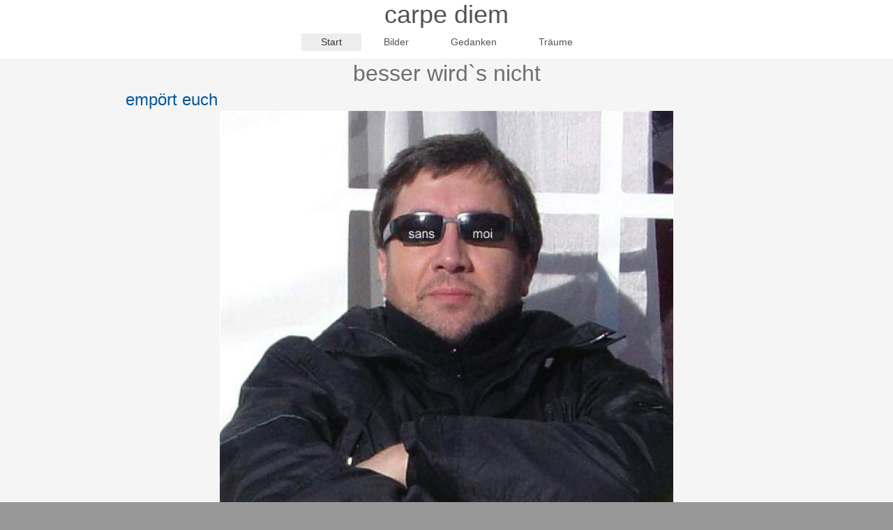

--- FILE ---
content_type: text/html; charset=UTF-8
request_url: http://www.marius-thomas.de/
body_size: 3594
content:
<!DOCTYPE html>
<html lang="de"  ><head prefix="og: http://ogp.me/ns# fb: http://ogp.me/ns/fb# business: http://ogp.me/ns/business#">
    <meta http-equiv="Content-Type" content="text/html; charset=utf-8"/>
    <meta name="generator" content="IONOS MyWebsite"/>
        
    <link rel="dns-prefetch" href="//cdn.website-start.de/"/>
    <link rel="dns-prefetch" href="//119.mod.mywebsite-editor.com"/>
    <link rel="dns-prefetch" href="https://119.sb.mywebsite-editor.com/"/>
    <link rel="shortcut icon" href="//cdn.website-start.de/favicon.ico"/>
        <title> - Start</title>
    <style type="text/css">@media screen and (max-device-width: 1024px) {.diyw a.switchViewWeb {display: inline !important;}}</style>
    <style type="text/css">@media screen and (min-device-width: 1024px) {
            .mediumScreenDisabled { display:block }
            .smallScreenDisabled { display:block }
        }
        @media screen and (max-device-width: 1024px) { .mediumScreenDisabled { display:none } }
        @media screen and (max-device-width: 568px) { .smallScreenDisabled { display:none } }
                @media screen and (min-width: 1024px) {
            .mobilepreview .mediumScreenDisabled { display:block }
            .mobilepreview .smallScreenDisabled { display:block }
        }
        @media screen and (max-width: 1024px) { .mobilepreview .mediumScreenDisabled { display:none } }
        @media screen and (max-width: 568px) { .mobilepreview .smallScreenDisabled { display:none } }</style>
    <meta name="viewport" content="width=device-width, initial-scale=1, maximum-scale=1, minimal-ui"/>

<meta name="format-detection" content="telephone=no"/>
        <meta name="keywords" content="Angebot, Kompetenz, Beratung"/>
            <meta name="description" content=", Biberach an der Riß"/>
            <meta name="robots" content="index,follow"/>
        <link href="//cdn.website-start.de/templates/2134/style.css?1763478093678" rel="stylesheet" type="text/css"/>
    <link href="http://www.marius-thomas.de/s/style/theming.css?1720078437" rel="stylesheet" type="text/css"/>
    <link href="//cdn.website-start.de/app/cdn/min/group/web.css?1763478093678" rel="stylesheet" type="text/css"/>
<link href="//cdn.website-start.de/app/cdn/min/moduleserver/css/de_DE/common,facebook,shoppingbasket?1763478093678" rel="stylesheet" type="text/css"/>
    <link href="//cdn.website-start.de/app/cdn/min/group/mobilenavigation.css?1763478093678" rel="stylesheet" type="text/css"/>
    <link href="https://119.sb.mywebsite-editor.com/app/logstate2-css.php?site=189023860&amp;t=1769095774" rel="stylesheet" type="text/css"/>

<script type="text/javascript">
    /* <![CDATA[ */
var stagingMode = '';
    /* ]]> */
</script>
<script src="https://119.sb.mywebsite-editor.com/app/logstate-js.php?site=189023860&amp;t=1769095774"></script>

    <link href="//cdn.website-start.de/templates/2134/print.css?1763478093678" rel="stylesheet" media="print" type="text/css"/>
    <script type="text/javascript">
    /* <![CDATA[ */
    var systemurl = 'https://119.sb.mywebsite-editor.com/';
    var webPath = '/';
    var proxyName = '';
    var webServerName = 'www.marius-thomas.de';
    var sslServerUrl = 'https://ssl.kundenserver.de/www.marius-thomas.de';
    var nonSslServerUrl = 'http://www.marius-thomas.de';
    var webserverProtocol = 'http://';
    var nghScriptsUrlPrefix = '//119.mod.mywebsite-editor.com';
    var sessionNamespace = 'DIY_SB';
    var jimdoData = {
        cdnUrl:  '//cdn.website-start.de/',
        messages: {
            lightBox: {
    image : 'Bild',
    of: 'von'
}

        },
        isTrial: 0,
        pageId: 209581    };
    var script_basisID = "189023860";

    diy = window.diy || {};
    diy.web = diy.web || {};

        diy.web.jsBaseUrl = "//cdn.website-start.de/s/build/";

    diy.context = diy.context || {};
    diy.context.type = diy.context.type || 'web';
    /* ]]> */
</script>

<script type="text/javascript" src="//cdn.website-start.de/app/cdn/min/group/web.js?1763478093678" crossorigin="anonymous"></script><script type="text/javascript" src="//cdn.website-start.de/s/build/web.bundle.js?1763478093678" crossorigin="anonymous"></script><script type="text/javascript" src="//cdn.website-start.de/app/cdn/min/group/mobilenavigation.js?1763478093678" crossorigin="anonymous"></script><script src="//cdn.website-start.de/app/cdn/min/moduleserver/js/de_DE/common,facebook,shoppingbasket?1763478093678"></script>
<script type="text/javascript" src="https://cdn.website-start.de/proxy/apps/static/resource/dependencies/"></script><script type="text/javascript">
                    if (typeof require !== 'undefined') {
                        require.config({
                            waitSeconds : 10,
                            baseUrl : 'https://cdn.website-start.de/proxy/apps/static/js/'
                        });
                    }
                </script><script type="text/javascript" src="//cdn.website-start.de/app/cdn/min/group/pfcsupport.js?1763478093678" crossorigin="anonymous"></script>    <meta property="og:type" content="business.business"/>
    <meta property="og:url" content="http://www.marius-thomas.de/"/>
    <meta property="og:title" content=" - Start"/>
            <meta property="og:description" content=", Biberach an der Riß"/>
                <meta property="og:image" content="http://www.marius-thomas.de/s/img/emotionheader.gif"/>
        <meta property="business:contact_data:country_name" content="Deutschland"/>
    
    <meta property="business:contact_data:locality" content="Biberach an der Riß"/>
    
    <meta property="business:contact_data:email" content="thomas@marius-thomas.de"/>
    <meta property="business:contact_data:postal_code" content="88400"/>
    <meta property="business:contact_data:phone_number" content=" +49 07351 372804"/>
    
    
</head>


<body class="body diyBgActive  startpage cc-pagemode-default diyfeNoSidebar diy-layout-fullWidth diy-market-de_DE" data-pageid="209581" id="page-209581">
    
    <div class="diyw">
        <div class="diyweb">
<div class="diywebGutter">
<div class="diywebHeader diyfeCA diyfeCA2">

<div class="diywebHeader-item diywebMobileNavigation">

<nav id="diyfeMobileNav" class="diyfeCA diyfeCA2" role="navigation">
    <a title="Navigation aufklappen/zuklappen">Navigation aufklappen/zuklappen</a>
    <ul class="mainNav1"><li class="current hasSubNavigation"><a data-page-id="209581" href="http://www.marius-thomas.de/" class="current level_1"><span>Start</span></a></li><li class=" hasSubNavigation"><a data-page-id="209670" href="http://www.marius-thomas.de/bilder/" class=" level_1"><span>Bilder</span></a></li><li class=" hasSubNavigation"><a data-page-id="209671" href="http://www.marius-thomas.de/gedanken/" class=" level_1"><span>Gedanken</span></a></li><li class=" hasSubNavigation"><a data-page-id="209672" href="http://www.marius-thomas.de/träume/" class=" level_1"><span>Träume</span></a></li></ul></nav>
</div>
<div class="diywebHeader-item diywebLogoArea">

    <style type="text/css" media="all">
        /* <![CDATA[ */
                .diyw #website-logo {
            text-align: center !important;
                        padding: 0px 0;
                    }
        
        
        .diyw #website-logo p.website-logo-text,
        .diyw #website-logo p.website-logo-text a.website-logo-text {
            text-align: center !important;
            font-family: Arial, Helvetica, sans-serif !important;
            font-size: 36px !important;
            font-style: normal !important;
            font-weight: normal !important;
        }
        
                /* ]]> */
    </style>

    <div id="website-logo">
    
                    <p class="website-logo-text "><a href="http://www.marius-thomas.de/" class="website-logo-text">carpe diem</a>
            </p>
            </div>


</div>

<div class="diywebHeader-item diywebDesktopNavigation">
<div class="diywebMainNavigation">
<div class="webnavigation"><ul id="mainNav1" class="mainNav1"><li class="navTopItemGroup_1"><a data-page-id="209581" href="http://www.marius-thomas.de/" class="current level_1"><span>Start</span></a></li><li class="navTopItemGroup_2"><a data-page-id="209670" href="http://www.marius-thomas.de/bilder/" class="level_1"><span>Bilder</span></a></li><li class="navTopItemGroup_3"><a data-page-id="209671" href="http://www.marius-thomas.de/gedanken/" class="level_1"><span>Gedanken</span></a></li><li class="navTopItemGroup_4"><a data-page-id="209672" href="http://www.marius-thomas.de/träume/" class="level_1"><span>Träume</span></a></li></ul></div>
<div class="webnavigation"></div>
<div class="webnavigation"></div>
</div>
</div>
</div>
</div>

<div class="diywebContent">
<div class="diywebGutter">
<div class="diywebMain">
<div class="diyfeCA diyfeCA1">

        <div id="content_area">
        	<div id="content_start"></div>
        	
        
        <div id="matrix_528517" class="sortable-matrix" data-matrixId="528517"><div class="n module-type-header diyfeLiveArea "> <h1><span class="diyfeDecoration">besser wird`s nicht</span></h1> </div><div class="n module-type-text diyfeLiveArea "> <p><span style="font-size:24px;"><span style="color: rgb(3, 87, 155);">empört euch</span></span></p> </div><div class="n module-type-imageSubtitle diyfeLiveArea "> <div class="clearover imageSubtitle" id="imageSubtitle-4788831">
    <div class="align-container align-center" style="max-width: 650px">
        <a class="imagewrapper" href="http://www.marius-thomas.de/s/cc_images/teaserbox_3990091.jpg?t=1516568257" rel="lightbox[4788831]">
            <img id="image_3990091" src="http://www.marius-thomas.de/s/cc_images/cache_3990091.jpg?t=1516568257" alt="" style="max-width: 650px; height:auto"/>
        </a>

        
    </div>

</div>

<script type="text/javascript">
//<![CDATA[
jQuery(function($) {
    var $target = $('#imageSubtitle-4788831');

    if ($.fn.swipebox && Modernizr.touch) {
        $target
            .find('a[rel*="lightbox"]')
            .addClass('swipebox')
            .swipebox();
    } else {
        $target.tinyLightbox({
            item: 'a[rel*="lightbox"]',
            cycle: false,
            hideNavigation: true
        });
    }
});
//]]>
</script>
 </div></div>
        
        
        </div>
</div>
</div>
<div class="diywebSecondary diyfeCA diyfeCA3">
<div class="diywebGutter">

</div>

</div>
</div>
</div>


<div class="diywebGutter">
<div class="diywebFooter diyfeCA diyfeCA4">
<div class="diywebGutter">
<div id="contentfooter">
    <div class="leftrow">
                        <a rel="nofollow" href="javascript:window.print();">
                    <img class="inline" height="14" width="18" src="//cdn.website-start.de/s/img/cc/printer.gif" alt=""/>
                    Druckversion                </a> <span class="footer-separator">|</span>
                <a href="http://www.marius-thomas.de/sitemap/">Sitemap</a>
            </div>
    <script type="text/javascript">
        window.diy.ux.Captcha.locales = {
            generateNewCode: 'Neuen Code generieren',
            enterCode: 'Bitte geben Sie den Code ein'
        };
        window.diy.ux.Cap2.locales = {
            generateNewCode: 'Neuen Code generieren',
            enterCode: 'Bitte geben Sie den Code ein'
        };
    </script>
    <div class="rightrow">
                    <span class="loggedout">
                <a rel="nofollow" id="login" href="https://login.1and1-editor.com/189023860/www.marius-thomas.de/de?pageId=209581">
                    Login                </a>
            </span>
                <p><a class="diyw switchViewWeb" href="javascript:switchView('desktop');">Webansicht</a><a class="diyw switchViewMobile" href="javascript:switchView('mobile');">Mobile-Ansicht</a></p>
                <span class="loggedin">
            <a rel="nofollow" id="logout" href="https://119.sb.mywebsite-editor.com/app/cms/logout.php">Logout</a> <span class="footer-separator">|</span>
            <a rel="nofollow" id="edit" href="https://119.sb.mywebsite-editor.com/app/189023860/209581/">Seite bearbeiten</a>
        </span>
    </div>
</div>
            <div id="loginbox" class="hidden">
                <script type="text/javascript">
                    /* <![CDATA[ */
                    function forgotpw_popup() {
                        var url = 'https://passwort.1und1.de/xml/request/RequestStart';
                        fenster = window.open(url, "fenster1", "width=600,height=400,status=yes,scrollbars=yes,resizable=yes");
                        // IE8 doesn't return the window reference instantly or at all.
                        // It may appear the call failed and fenster is null
                        if (fenster && fenster.focus) {
                            fenster.focus();
                        }
                    }
                    /* ]]> */
                </script>
                                <img class="logo" src="//cdn.website-start.de/s/img/logo.gif" alt="IONOS" title="IONOS"/>

                <div id="loginboxOuter"></div>
            </div>
        

</div>
</div>
</div>
</div>
    </div>

    
    </body>


<!-- rendered at Wed, 14 Jan 2026 03:23:19 +0100 -->
</html>
